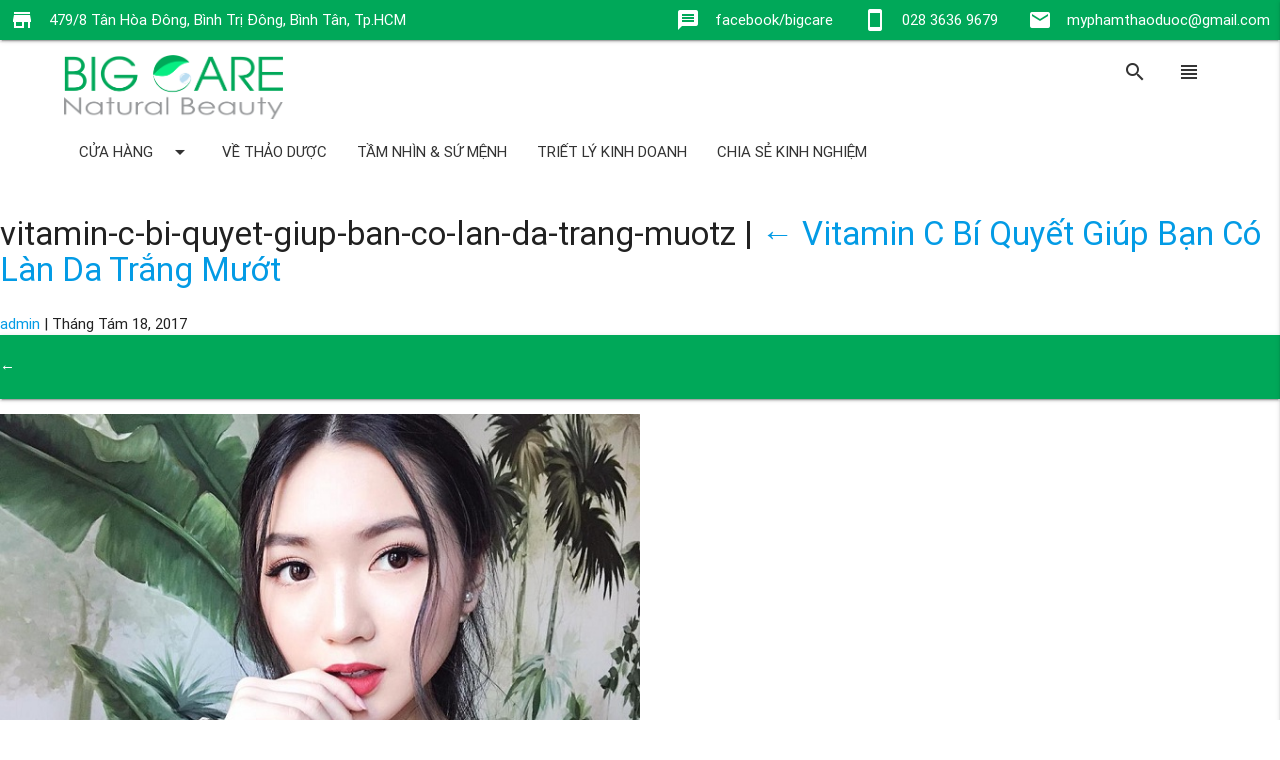

--- FILE ---
content_type: text/html; charset=UTF-8
request_url: https://bigcare.com.vn/vitamin-c-bi-quyet-giup-ban-co-lan-da-trang-muot/vitamin-c-bi-quyet-giup-ban-co-lan-da-trang-muotz/
body_size: 10471
content:
<!DOCTYPE html>
<html lang="vi">
<head><style>img.lazy{min-height:1px}</style><link rel="preload" href="https://bigcare.com.vn/wp-content/plugins/w3-total-cache/pub/js/lazyload.min.js" as="script">
<script async src="//pagead2.googlesyndication.com/pagead/js/adsbygoogle.js"></script>
<script>
  (adsbygoogle = window.adsbygoogle || []).push({
    google_ad_client: "ca-pub-6331962800053579",
    enable_page_level_ads: true
  });
</script>

    <meta charset="UTF-8"/>
    <link rel="stylesheet" type="text/css" href="https://bigcare.com.vn/wp-content/themes/blankslate/style.css"/>


    <!--Import Google Icon Font-->
    <link href="https://fonts.googleapis.com/icon?family=Material+Icons" rel="stylesheet">
    <!--Import materialize.css-->
    <link type="text/css" rel="stylesheet" href="https://bigcare.com.vn/wp-content/themes/blankslate/css/materialize.min.css"
          media="screen,projection"/>
    <link type="text/css" rel="stylesheet" href="https://bigcare.com.vn/wp-content/themes/blankslate/css/bigcare.css"
          media="screen,projection"/>
    <script type="text/javascript" src="https://bigcare.com.vn/wp-content/themes/blankslate/js/jquery-3.2.0.js"></script>
    <script type="text/javascript">
        $materialize = jQuery.noConflict(true);
    </script>
    <script type="text/javascript" src="https://bigcare.com.vn/wp-content/themes/blankslate/js/materialize.js"></script>
    <script type="text/javascript" src="https://bigcare.com.vn/wp-content/themes/blankslate/js/bigcare.js"></script>
    <!--Let browser know website is optimized for mobile-->
    <meta name="viewport" content="width=device-width, initial-scale=1.0"/>
	<meta property="fb:app_id" content="1883693445188057" />
	<meta name='robots' content='index, follow, max-image-preview:large, max-snippet:-1, max-video-preview:-1' />

	<!-- This site is optimized with the Yoast SEO plugin v19.6 - https://yoast.com/wordpress/plugins/seo/ -->
	<title>vitamin-c-bi-quyet-giup-ban-co-lan-da-trang-muotz - Công Ty TNHH Mỹ Phẩm Thảo Dược</title>
	<link rel="canonical" href="https://bigcare.com.vn/wp-content/uploads/2017/08/vitamin-c-bi-quyet-giup-ban-co-lan-da-trang-muotz.jpg" />
	<meta property="og:locale" content="vi_VN" />
	<meta property="og:type" content="article" />
	<meta property="og:title" content="vitamin-c-bi-quyet-giup-ban-co-lan-da-trang-muotz - Công Ty TNHH Mỹ Phẩm Thảo Dược" />
	<meta property="og:url" content="https://bigcare.com.vn/wp-content/uploads/2017/08/vitamin-c-bi-quyet-giup-ban-co-lan-da-trang-muotz.jpg" />
	<meta property="og:site_name" content="Công Ty TNHH Mỹ Phẩm Thảo Dược" />
	<meta property="article:publisher" content="https://www.facebook.com/bigcare/" />
	<meta property="article:modified_time" content="2017-08-18T15:45:13+00:00" />
	<meta property="og:image" content="https://bigcare.com.vn/wp-content/uploads/2017/08/vitamin-c-bi-quyet-giup-ban-co-lan-da-trang-muotz.jpg" />
	<meta property="og:image:width" content="680" />
	<meta property="og:image:height" content="492" />
	<meta property="og:image:type" content="image/jpeg" />
	<meta name="twitter:card" content="summary" />
	<script type="application/ld+json" class="yoast-schema-graph">{"@context":"https://schema.org","@graph":[{"@type":"WebPage","@id":"https://bigcare.com.vn/wp-content/uploads/2017/08/vitamin-c-bi-quyet-giup-ban-co-lan-da-trang-muotz.jpg","url":"https://bigcare.com.vn/wp-content/uploads/2017/08/vitamin-c-bi-quyet-giup-ban-co-lan-da-trang-muotz.jpg","name":"vitamin-c-bi-quyet-giup-ban-co-lan-da-trang-muotz - Công Ty TNHH Mỹ Phẩm Thảo Dược","isPartOf":{"@id":"https://bigcare.com.vn/#website"},"primaryImageOfPage":{"@id":"https://bigcare.com.vn/wp-content/uploads/2017/08/vitamin-c-bi-quyet-giup-ban-co-lan-da-trang-muotz.jpg#primaryimage"},"image":{"@id":"https://bigcare.com.vn/wp-content/uploads/2017/08/vitamin-c-bi-quyet-giup-ban-co-lan-da-trang-muotz.jpg#primaryimage"},"thumbnailUrl":"https://bigcare.com.vn/wp-content/uploads/2017/08/vitamin-c-bi-quyet-giup-ban-co-lan-da-trang-muotz.jpg","datePublished":"2017-08-18T15:44:57+00:00","dateModified":"2017-08-18T15:45:13+00:00","breadcrumb":{"@id":"https://bigcare.com.vn/wp-content/uploads/2017/08/vitamin-c-bi-quyet-giup-ban-co-lan-da-trang-muotz.jpg#breadcrumb"},"inLanguage":"vi","potentialAction":[{"@type":"ReadAction","target":["https://bigcare.com.vn/wp-content/uploads/2017/08/vitamin-c-bi-quyet-giup-ban-co-lan-da-trang-muotz.jpg"]}]},{"@type":"ImageObject","inLanguage":"vi","@id":"https://bigcare.com.vn/wp-content/uploads/2017/08/vitamin-c-bi-quyet-giup-ban-co-lan-da-trang-muotz.jpg#primaryimage","url":"https://bigcare.com.vn/wp-content/uploads/2017/08/vitamin-c-bi-quyet-giup-ban-co-lan-da-trang-muotz.jpg","contentUrl":"https://bigcare.com.vn/wp-content/uploads/2017/08/vitamin-c-bi-quyet-giup-ban-co-lan-da-trang-muotz.jpg","width":680,"height":492,"caption":"Vitamin C Bí Quyết Giúp Bạn Có Làn Da Trắng Mướt"},{"@type":"BreadcrumbList","@id":"https://bigcare.com.vn/wp-content/uploads/2017/08/vitamin-c-bi-quyet-giup-ban-co-lan-da-trang-muotz.jpg#breadcrumb","itemListElement":[{"@type":"ListItem","position":1,"name":"Home","item":"https://bigcare.com.vn/"},{"@type":"ListItem","position":2,"name":"Vitamin C Bí Quyết Giúp Bạn Có Làn Da Trắng Mướt","item":"https://bigcare.com.vn/vitamin-c-bi-quyet-giup-ban-co-lan-da-trang-muot/"},{"@type":"ListItem","position":3,"name":"vitamin-c-bi-quyet-giup-ban-co-lan-da-trang-muotz"}]},{"@type":"WebSite","@id":"https://bigcare.com.vn/#website","url":"https://bigcare.com.vn/","name":"Công Ty TNHH Mỹ Phẩm Thảo Dược","description":"Sản Xuất &amp; Mua Bán Mỹ Phẩm Nội Ngoại","potentialAction":[{"@type":"SearchAction","target":{"@type":"EntryPoint","urlTemplate":"https://bigcare.com.vn/?s={search_term_string}"},"query-input":"required name=search_term_string"}],"inLanguage":"vi"}]}</script>
	<!-- / Yoast SEO plugin. -->


<link rel='dns-prefetch' href='//bigcare.com.vn' />
<link rel='dns-prefetch' href='//s.w.org' />
<link rel="alternate" type="application/rss+xml" title="Dòng thông tin Công Ty TNHH Mỹ Phẩm Thảo Dược &raquo;" href="https://bigcare.com.vn/feed/" />
<link rel="alternate" type="application/rss+xml" title="Dòng phản hồi Công Ty TNHH Mỹ Phẩm Thảo Dược &raquo;" href="https://bigcare.com.vn/comments/feed/" />
<link rel="alternate" type="application/rss+xml" title="Công Ty TNHH Mỹ Phẩm Thảo Dược &raquo; vitamin-c-bi-quyet-giup-ban-co-lan-da-trang-muotz Dòng phản hồi" href="https://bigcare.com.vn/vitamin-c-bi-quyet-giup-ban-co-lan-da-trang-muot/vitamin-c-bi-quyet-giup-ban-co-lan-da-trang-muotz/feed/" />
<script type="text/javascript">
window._wpemojiSettings = {"baseUrl":"https:\/\/s.w.org\/images\/core\/emoji\/14.0.0\/72x72\/","ext":".png","svgUrl":"https:\/\/s.w.org\/images\/core\/emoji\/14.0.0\/svg\/","svgExt":".svg","source":{"concatemoji":"https:\/\/bigcare.com.vn\/wp-includes\/js\/wp-emoji-release.min.js?ver=6.0.3"}};
/*! This file is auto-generated */
!function(e,a,t){var n,r,o,i=a.createElement("canvas"),p=i.getContext&&i.getContext("2d");function s(e,t){var a=String.fromCharCode,e=(p.clearRect(0,0,i.width,i.height),p.fillText(a.apply(this,e),0,0),i.toDataURL());return p.clearRect(0,0,i.width,i.height),p.fillText(a.apply(this,t),0,0),e===i.toDataURL()}function c(e){var t=a.createElement("script");t.src=e,t.defer=t.type="text/javascript",a.getElementsByTagName("head")[0].appendChild(t)}for(o=Array("flag","emoji"),t.supports={everything:!0,everythingExceptFlag:!0},r=0;r<o.length;r++)t.supports[o[r]]=function(e){if(!p||!p.fillText)return!1;switch(p.textBaseline="top",p.font="600 32px Arial",e){case"flag":return s([127987,65039,8205,9895,65039],[127987,65039,8203,9895,65039])?!1:!s([55356,56826,55356,56819],[55356,56826,8203,55356,56819])&&!s([55356,57332,56128,56423,56128,56418,56128,56421,56128,56430,56128,56423,56128,56447],[55356,57332,8203,56128,56423,8203,56128,56418,8203,56128,56421,8203,56128,56430,8203,56128,56423,8203,56128,56447]);case"emoji":return!s([129777,127995,8205,129778,127999],[129777,127995,8203,129778,127999])}return!1}(o[r]),t.supports.everything=t.supports.everything&&t.supports[o[r]],"flag"!==o[r]&&(t.supports.everythingExceptFlag=t.supports.everythingExceptFlag&&t.supports[o[r]]);t.supports.everythingExceptFlag=t.supports.everythingExceptFlag&&!t.supports.flag,t.DOMReady=!1,t.readyCallback=function(){t.DOMReady=!0},t.supports.everything||(n=function(){t.readyCallback()},a.addEventListener?(a.addEventListener("DOMContentLoaded",n,!1),e.addEventListener("load",n,!1)):(e.attachEvent("onload",n),a.attachEvent("onreadystatechange",function(){"complete"===a.readyState&&t.readyCallback()})),(e=t.source||{}).concatemoji?c(e.concatemoji):e.wpemoji&&e.twemoji&&(c(e.twemoji),c(e.wpemoji)))}(window,document,window._wpemojiSettings);
</script>
<style type="text/css">
img.wp-smiley,
img.emoji {
	display: inline !important;
	border: none !important;
	box-shadow: none !important;
	height: 1em !important;
	width: 1em !important;
	margin: 0 0.07em !important;
	vertical-align: -0.1em !important;
	background: none !important;
	padding: 0 !important;
}
</style>
	<link rel='stylesheet' id='wp-block-library-css'  href='https://bigcare.com.vn/wp-includes/css/dist/block-library/style.min.css?ver=6.0.3' type='text/css' media='all' />
<link rel='stylesheet' id='wc-blocks-vendors-style-css'  href='https://bigcare.com.vn/wp-content/plugins/woocommerce/packages/woocommerce-blocks/build/wc-blocks-vendors-style.css?ver=8.0.0' type='text/css' media='all' />
<link rel='stylesheet' id='wc-blocks-style-css'  href='https://bigcare.com.vn/wp-content/plugins/woocommerce/packages/woocommerce-blocks/build/wc-blocks-style.css?ver=8.0.0' type='text/css' media='all' />
<style id='global-styles-inline-css' type='text/css'>
body{--wp--preset--color--black: #000000;--wp--preset--color--cyan-bluish-gray: #abb8c3;--wp--preset--color--white: #ffffff;--wp--preset--color--pale-pink: #f78da7;--wp--preset--color--vivid-red: #cf2e2e;--wp--preset--color--luminous-vivid-orange: #ff6900;--wp--preset--color--luminous-vivid-amber: #fcb900;--wp--preset--color--light-green-cyan: #7bdcb5;--wp--preset--color--vivid-green-cyan: #00d084;--wp--preset--color--pale-cyan-blue: #8ed1fc;--wp--preset--color--vivid-cyan-blue: #0693e3;--wp--preset--color--vivid-purple: #9b51e0;--wp--preset--gradient--vivid-cyan-blue-to-vivid-purple: linear-gradient(135deg,rgba(6,147,227,1) 0%,rgb(155,81,224) 100%);--wp--preset--gradient--light-green-cyan-to-vivid-green-cyan: linear-gradient(135deg,rgb(122,220,180) 0%,rgb(0,208,130) 100%);--wp--preset--gradient--luminous-vivid-amber-to-luminous-vivid-orange: linear-gradient(135deg,rgba(252,185,0,1) 0%,rgba(255,105,0,1) 100%);--wp--preset--gradient--luminous-vivid-orange-to-vivid-red: linear-gradient(135deg,rgba(255,105,0,1) 0%,rgb(207,46,46) 100%);--wp--preset--gradient--very-light-gray-to-cyan-bluish-gray: linear-gradient(135deg,rgb(238,238,238) 0%,rgb(169,184,195) 100%);--wp--preset--gradient--cool-to-warm-spectrum: linear-gradient(135deg,rgb(74,234,220) 0%,rgb(151,120,209) 20%,rgb(207,42,186) 40%,rgb(238,44,130) 60%,rgb(251,105,98) 80%,rgb(254,248,76) 100%);--wp--preset--gradient--blush-light-purple: linear-gradient(135deg,rgb(255,206,236) 0%,rgb(152,150,240) 100%);--wp--preset--gradient--blush-bordeaux: linear-gradient(135deg,rgb(254,205,165) 0%,rgb(254,45,45) 50%,rgb(107,0,62) 100%);--wp--preset--gradient--luminous-dusk: linear-gradient(135deg,rgb(255,203,112) 0%,rgb(199,81,192) 50%,rgb(65,88,208) 100%);--wp--preset--gradient--pale-ocean: linear-gradient(135deg,rgb(255,245,203) 0%,rgb(182,227,212) 50%,rgb(51,167,181) 100%);--wp--preset--gradient--electric-grass: linear-gradient(135deg,rgb(202,248,128) 0%,rgb(113,206,126) 100%);--wp--preset--gradient--midnight: linear-gradient(135deg,rgb(2,3,129) 0%,rgb(40,116,252) 100%);--wp--preset--duotone--dark-grayscale: url('#wp-duotone-dark-grayscale');--wp--preset--duotone--grayscale: url('#wp-duotone-grayscale');--wp--preset--duotone--purple-yellow: url('#wp-duotone-purple-yellow');--wp--preset--duotone--blue-red: url('#wp-duotone-blue-red');--wp--preset--duotone--midnight: url('#wp-duotone-midnight');--wp--preset--duotone--magenta-yellow: url('#wp-duotone-magenta-yellow');--wp--preset--duotone--purple-green: url('#wp-duotone-purple-green');--wp--preset--duotone--blue-orange: url('#wp-duotone-blue-orange');--wp--preset--font-size--small: 13px;--wp--preset--font-size--medium: 20px;--wp--preset--font-size--large: 36px;--wp--preset--font-size--x-large: 42px;}.has-black-color{color: var(--wp--preset--color--black) !important;}.has-cyan-bluish-gray-color{color: var(--wp--preset--color--cyan-bluish-gray) !important;}.has-white-color{color: var(--wp--preset--color--white) !important;}.has-pale-pink-color{color: var(--wp--preset--color--pale-pink) !important;}.has-vivid-red-color{color: var(--wp--preset--color--vivid-red) !important;}.has-luminous-vivid-orange-color{color: var(--wp--preset--color--luminous-vivid-orange) !important;}.has-luminous-vivid-amber-color{color: var(--wp--preset--color--luminous-vivid-amber) !important;}.has-light-green-cyan-color{color: var(--wp--preset--color--light-green-cyan) !important;}.has-vivid-green-cyan-color{color: var(--wp--preset--color--vivid-green-cyan) !important;}.has-pale-cyan-blue-color{color: var(--wp--preset--color--pale-cyan-blue) !important;}.has-vivid-cyan-blue-color{color: var(--wp--preset--color--vivid-cyan-blue) !important;}.has-vivid-purple-color{color: var(--wp--preset--color--vivid-purple) !important;}.has-black-background-color{background-color: var(--wp--preset--color--black) !important;}.has-cyan-bluish-gray-background-color{background-color: var(--wp--preset--color--cyan-bluish-gray) !important;}.has-white-background-color{background-color: var(--wp--preset--color--white) !important;}.has-pale-pink-background-color{background-color: var(--wp--preset--color--pale-pink) !important;}.has-vivid-red-background-color{background-color: var(--wp--preset--color--vivid-red) !important;}.has-luminous-vivid-orange-background-color{background-color: var(--wp--preset--color--luminous-vivid-orange) !important;}.has-luminous-vivid-amber-background-color{background-color: var(--wp--preset--color--luminous-vivid-amber) !important;}.has-light-green-cyan-background-color{background-color: var(--wp--preset--color--light-green-cyan) !important;}.has-vivid-green-cyan-background-color{background-color: var(--wp--preset--color--vivid-green-cyan) !important;}.has-pale-cyan-blue-background-color{background-color: var(--wp--preset--color--pale-cyan-blue) !important;}.has-vivid-cyan-blue-background-color{background-color: var(--wp--preset--color--vivid-cyan-blue) !important;}.has-vivid-purple-background-color{background-color: var(--wp--preset--color--vivid-purple) !important;}.has-black-border-color{border-color: var(--wp--preset--color--black) !important;}.has-cyan-bluish-gray-border-color{border-color: var(--wp--preset--color--cyan-bluish-gray) !important;}.has-white-border-color{border-color: var(--wp--preset--color--white) !important;}.has-pale-pink-border-color{border-color: var(--wp--preset--color--pale-pink) !important;}.has-vivid-red-border-color{border-color: var(--wp--preset--color--vivid-red) !important;}.has-luminous-vivid-orange-border-color{border-color: var(--wp--preset--color--luminous-vivid-orange) !important;}.has-luminous-vivid-amber-border-color{border-color: var(--wp--preset--color--luminous-vivid-amber) !important;}.has-light-green-cyan-border-color{border-color: var(--wp--preset--color--light-green-cyan) !important;}.has-vivid-green-cyan-border-color{border-color: var(--wp--preset--color--vivid-green-cyan) !important;}.has-pale-cyan-blue-border-color{border-color: var(--wp--preset--color--pale-cyan-blue) !important;}.has-vivid-cyan-blue-border-color{border-color: var(--wp--preset--color--vivid-cyan-blue) !important;}.has-vivid-purple-border-color{border-color: var(--wp--preset--color--vivid-purple) !important;}.has-vivid-cyan-blue-to-vivid-purple-gradient-background{background: var(--wp--preset--gradient--vivid-cyan-blue-to-vivid-purple) !important;}.has-light-green-cyan-to-vivid-green-cyan-gradient-background{background: var(--wp--preset--gradient--light-green-cyan-to-vivid-green-cyan) !important;}.has-luminous-vivid-amber-to-luminous-vivid-orange-gradient-background{background: var(--wp--preset--gradient--luminous-vivid-amber-to-luminous-vivid-orange) !important;}.has-luminous-vivid-orange-to-vivid-red-gradient-background{background: var(--wp--preset--gradient--luminous-vivid-orange-to-vivid-red) !important;}.has-very-light-gray-to-cyan-bluish-gray-gradient-background{background: var(--wp--preset--gradient--very-light-gray-to-cyan-bluish-gray) !important;}.has-cool-to-warm-spectrum-gradient-background{background: var(--wp--preset--gradient--cool-to-warm-spectrum) !important;}.has-blush-light-purple-gradient-background{background: var(--wp--preset--gradient--blush-light-purple) !important;}.has-blush-bordeaux-gradient-background{background: var(--wp--preset--gradient--blush-bordeaux) !important;}.has-luminous-dusk-gradient-background{background: var(--wp--preset--gradient--luminous-dusk) !important;}.has-pale-ocean-gradient-background{background: var(--wp--preset--gradient--pale-ocean) !important;}.has-electric-grass-gradient-background{background: var(--wp--preset--gradient--electric-grass) !important;}.has-midnight-gradient-background{background: var(--wp--preset--gradient--midnight) !important;}.has-small-font-size{font-size: var(--wp--preset--font-size--small) !important;}.has-medium-font-size{font-size: var(--wp--preset--font-size--medium) !important;}.has-large-font-size{font-size: var(--wp--preset--font-size--large) !important;}.has-x-large-font-size{font-size: var(--wp--preset--font-size--x-large) !important;}
</style>
<link rel='stylesheet' id='contact-form-7-css'  href='https://bigcare.com.vn/wp-content/plugins/contact-form-7/includes/css/styles.css?ver=5.6.2' type='text/css' media='all' />
<link rel='stylesheet' id='woocommerce-layout-css'  href='https://bigcare.com.vn/wp-content/plugins/woocommerce/assets/css/woocommerce-layout.css?ver=6.8.2' type='text/css' media='all' />
<link rel='stylesheet' id='woocommerce-smallscreen-css'  href='https://bigcare.com.vn/wp-content/plugins/woocommerce/assets/css/woocommerce-smallscreen.css?ver=6.8.2' type='text/css' media='only screen and (max-width: 768px)' />
<link rel='stylesheet' id='woocommerce-general-css'  href='https://bigcare.com.vn/wp-content/plugins/woocommerce/assets/css/woocommerce.css?ver=6.8.2' type='text/css' media='all' />
<style id='woocommerce-inline-inline-css' type='text/css'>
.woocommerce form .form-row .required { visibility: visible; }
</style>
<script type='text/javascript' src='https://bigcare.com.vn/wp-includes/js/jquery/jquery.min.js?ver=3.6.0' id='jquery-core-js'></script>
<script type='text/javascript' src='https://bigcare.com.vn/wp-includes/js/jquery/jquery-migrate.min.js?ver=3.3.2' id='jquery-migrate-js'></script>
<link rel="https://api.w.org/" href="https://bigcare.com.vn/wp-json/" /><link rel="alternate" type="application/json" href="https://bigcare.com.vn/wp-json/wp/v2/media/987" /><link rel="EditURI" type="application/rsd+xml" title="RSD" href="https://bigcare.com.vn/xmlrpc.php?rsd" />
<link rel="wlwmanifest" type="application/wlwmanifest+xml" href="https://bigcare.com.vn/wp-includes/wlwmanifest.xml" /> 
<meta name="generator" content="WordPress 6.0.3" />
<meta name="generator" content="WooCommerce 6.8.2" />
<link rel='shortlink' href='https://bigcare.com.vn/?p=987' />
<link rel="alternate" type="application/json+oembed" href="https://bigcare.com.vn/wp-json/oembed/1.0/embed?url=https%3A%2F%2Fbigcare.com.vn%2Fvitamin-c-bi-quyet-giup-ban-co-lan-da-trang-muot%2Fvitamin-c-bi-quyet-giup-ban-co-lan-da-trang-muotz%2F" />
<link rel="alternate" type="text/xml+oembed" href="https://bigcare.com.vn/wp-json/oembed/1.0/embed?url=https%3A%2F%2Fbigcare.com.vn%2Fvitamin-c-bi-quyet-giup-ban-co-lan-da-trang-muot%2Fvitamin-c-bi-quyet-giup-ban-co-lan-da-trang-muotz%2F&#038;format=xml" />
	<noscript><style>.woocommerce-product-gallery{ opacity: 1 !important; }</style></noscript>
	<link rel="icon" href="https://bigcare.com.vn/wp-content/uploads/2017/03/cropped-bc-logo-2-32x32.png" sizes="32x32" />
<link rel="icon" href="https://bigcare.com.vn/wp-content/uploads/2017/03/cropped-bc-logo-2-192x192.png" sizes="192x192" />
<link rel="apple-touch-icon" href="https://bigcare.com.vn/wp-content/uploads/2017/03/cropped-bc-logo-2-180x180.png" />
<meta name="msapplication-TileImage" content="https://bigcare.com.vn/wp-content/uploads/2017/03/cropped-bc-logo-2-270x270.png" />
	
<!-- Global site tag (gtag.js) - Google Analytics -->
<script async src="https://www.googletagmanager.com/gtag/js?id=UA-74754628-1"></script>
<script>
  window.dataLayer = window.dataLayer || [];
  function gtag(){dataLayer.push(arguments);}
  gtag('js', new Date());

  gtag('config', 'UA-74754628-1');
</script>


<div id="fb-root"></div>
<script>(function(d, s, id) {
  var js, fjs = d.getElementsByTagName(s)[0];
  if (d.getElementById(id)) return;
  js = d.createElement(s); js.id = id;
  js.src = "//connect.facebook.net/vi_VN/sdk.js#xfbml=1&version=v2.9&appId=1883693445188057";
  fjs.parentNode.insertBefore(js, fjs);
}(document, 'script', 'facebook-jssdk'));</script>



</head>
<body class="attachment attachment-template-default single single-attachment postid-987 attachmentid-987 attachment-jpeg theme-blankslate woocommerce-no-js">
<!-- Load Facebook SDK for JavaScript -->
<div id="fb-root"></div>
<script>(function(d, s, id) {
  var js, fjs = d.getElementsByTagName(s)[0];
  if (d.getElementById(id)) return;
  js = d.createElement(s); js.id = id;
  js.src = 'https://connect.facebook.net/vi_VN/sdk/xfbml.customerchat.js#xfbml=1&version=v2.12&autoLogAppEvents=1';
  fjs.parentNode.insertBefore(js, fjs);
}(document, 'script', 'facebook-jssdk'));</script>

<!-- Your customer chat code -->
<div class="fb-customerchat"
  attribution="setup_tool"
  page_id="195465097143932"
  logged_in_greeting="Xin chào. Chúng tôi rắt sẵn lòng hỗ trợ bạn."
  logged_out_greeting="Xin chào. Chúng tôi rắt sẵn lòng hỗ trợ bạn.">
</div>
<div class="fb-customerchat"
  attribution="setup_tool"
  page_id="195465097143932"
  logged_in_greeting="Xin chào. Chúng tôi rắt sẵn lòng hỗ trợ bạn."
  logged_out_greeting="Xin chào. Chúng tôi rắt sẵn lòng hỗ trợ bạn.">
</div>

<header id="header" role="banner">
    <section id="branding">
        <!--            <div id="site-title">-->
		<!--<a href="--><!--"-->
        <!--                       title="--><!--"-->
        <!--                       rel="home">--><!--</a>-->
		<!--</div>-->
        <!--            <div id="site-description">--><!--</div>-->
        <!--            </a>-->
        <!--            <div id="search">-->
        <!--			    -->        <!--            </div>-->
    </section>
	
</header>
<nav class="bc-nav-fixed">
    <div class="left bc-adress"><i class="material-icons left">store</i>479/8 Tân Hòa Đông, Bình Trị Đông, Bình Tân, Tp.HCM</div>
    <div class="right bc-email"><i class="material-icons left">email</i>myphamthaoduoc@gmail.com</div>
    <div class="right bc-pading-nav"><i class="material-icons left">stay_current_portrait</i>028 3636 9679</div>
    <div class="right bc-pading-nav"><a href="https://www.facebook.com/bigcare/" target="_blank"><i
                    class="material-icons left">message</i>facebook/bigcare</a></div>
</nav>
<div class="section"></div>
<div class="container">
    <ul id="slide-out" class="side-nav section">
		
<form role="search" method="get" class="widget-search" action="https://bigcare.com.vn/">
<!--    <label class="screen-reader-text"-->
<!--           for="woocommerce-product-search-field">--><!--</label>-->
    <div class="input-field col s12">
        <input type="search" id="woocommerce-product-search-field" class="search-field"
                                            placeholder="Search Products&hellip;"
                                            value="" name="s"
                                            title="Search for:"/>
        <label for="woocommerce-product-search-field">Tìm kiếm</label>
    </div>
<!--    <input class="waves-effect waves-light btn right-align" type="submit" value="--><!--"/>-->
    <input type="hidden" name="post_type" value="product"/>

</form>
		<div class="menu-chinh-2-container"><ul id="menu-chinh-2" class="menu"><li id="menu-item-329" class="menu-item menu-item-type-custom menu-item-object-custom menu-item-has-children menu-item-329"><a href="http://bigcare.com.vn/shop/">Cửa Hàng</a>
<ul class="sub-menu">
	<li id="menu-item-325" class="menu-item menu-item-type-taxonomy menu-item-object-product_cat menu-item-325"><a href="https://bigcare.com.vn/danh-muc-san-pham/body-care/">Body Care</a></li>
	<li id="menu-item-326" class="menu-item menu-item-type-taxonomy menu-item-object-product_cat menu-item-326"><a href="https://bigcare.com.vn/danh-muc-san-pham/face-care/">Face Care</a></li>
	<li id="menu-item-327" class="menu-item menu-item-type-taxonomy menu-item-object-product_cat menu-item-327"><a href="https://bigcare.com.vn/danh-muc-san-pham/foot-care/">Foot Care</a></li>
	<li id="menu-item-328" class="menu-item menu-item-type-taxonomy menu-item-object-product_cat menu-item-328"><a href="https://bigcare.com.vn/danh-muc-san-pham/hair-care/">Hair Care</a></li>
</ul>
</li>
<li id="menu-item-321" class="menu-item menu-item-type-custom menu-item-object-custom menu-item-321"><a href="http://bigcare.com.vn/cau-chuyen-thao-duoc/">Về Thảo Dược</a></li>
<li id="menu-item-322" class="menu-item menu-item-type-custom menu-item-object-custom menu-item-322"><a href="http://bigcare.com.vn/tam-nhin-su-menh/">Tầm Nhìn &#038; Sứ Mệnh</a></li>
<li id="menu-item-323" class="menu-item menu-item-type-custom menu-item-object-custom menu-item-323"><a href="http://bigcare.com.vn/triet-ly-kinh-doanh/">Triết Lý Kinh Doanh</a></li>
<li id="menu-item-320" class="menu-item menu-item-type-taxonomy menu-item-object-category menu-item-320"><a href="https://bigcare.com.vn/category/chia-se-kinh-nghiem/">Chia Sẻ Kinh Nghiệm</a></li>
</ul></div>    </ul>

    <div class="bigcare-header">
        <nav class="bigcare-logo">

            <div class="nav-wrapper">
                <a class="brand-logo left" href="https://bigcare.com.vn/" rel="home">
                    <img class="lazy" src="data:image/svg+xml,%3Csvg%20xmlns='http://www.w3.org/2000/svg'%20viewBox='0%200%201%201'%3E%3C/svg%3E" data-src="/wp-content/uploads/2017/03/bc-logo-2.png"</a>


                <ul id="nav-mobile" class="right">
                    <li><a href="#" data-activates="slide-out" class="bc-search"><i
                                    class="large material-icons">search</i></a></li>
                    <li><a href="#" data-activates="slide-out" class="bc-search"><i
                                    class="large material-icons">view_headline</i></a></li>
                    <!--                    <li><a href="my-account"> <i class="large material-icons">perm_identity</i></a></li>-->
                    <!--                    <li><a href="-->
					<!--"> <i class="large material-icons">shopping_basket</i></a>-->
                    <!--                    </li>-->
                </ul>
            </div>
        </nav>
        <nav class="shownew">
            <div class="nav-wrapper">
				<div class="menu-chinh-2-container"><ul id="menu-chinh-3" class="menu"><li id="nav-menu-item-329" class="main-menu-item  menu-item-even menu-item-depth-0"><a href="http://bigcare.com.vn/shop/" data-activates="dropdown-329" class="dropdown-button main-menu-item  menu-item-even menu-item-depth-0">Cửa Hàng<i class="material-icons right">arrow_drop_down</i></a><ul id="dropdown-329"
 class="dropdown-content menu-odd  menu-depth-1">
	<li id="nav-menu-item-325" class="sub-menu-item  menu-item-odd menu-item-depth-1"><a href="https://bigcare.com.vn/danh-muc-san-pham/body-care/">Body Care</a></li>
	<li id="nav-menu-item-326" class="sub-menu-item  menu-item-odd menu-item-depth-1"><a href="https://bigcare.com.vn/danh-muc-san-pham/face-care/">Face Care</a></li>
	<li id="nav-menu-item-327" class="sub-menu-item  menu-item-odd menu-item-depth-1"><a href="https://bigcare.com.vn/danh-muc-san-pham/foot-care/">Foot Care</a></li>
	<li id="nav-menu-item-328" class="sub-menu-item  menu-item-odd menu-item-depth-1"><a href="https://bigcare.com.vn/danh-muc-san-pham/hair-care/">Hair Care</a></li>
</ul>
</li>
<li id="nav-menu-item-321" class="main-menu-item  menu-item-even menu-item-depth-0"><a href="http://bigcare.com.vn/cau-chuyen-thao-duoc/">Về Thảo Dược</a></li>
<li id="nav-menu-item-322" class="main-menu-item  menu-item-even menu-item-depth-0"><a href="http://bigcare.com.vn/tam-nhin-su-menh/">Tầm Nhìn &#038; Sứ Mệnh</a></li>
<li id="nav-menu-item-323" class="main-menu-item  menu-item-even menu-item-depth-0"><a href="http://bigcare.com.vn/triet-ly-kinh-doanh/">Triết Lý Kinh Doanh</a></li>
<li id="nav-menu-item-320" class="main-menu-item  menu-item-even menu-item-depth-0"><a href="https://bigcare.com.vn/category/chia-se-kinh-nghiem/">Chia Sẻ Kinh Nghiệm</a></li>
</ul></div>            </div>
        </nav>
    </div>
</div>







<section id="content" role="main">
<header class="header">
<h1 class="entry-title">vitamin-c-bi-quyet-giup-ban-co-lan-da-trang-muotz <span class="meta-sep">|</span> <a href="https://bigcare.com.vn/vitamin-c-bi-quyet-giup-ban-co-lan-da-trang-muot/" title="Return to Vitamin C Bí Quyết Giúp Bạn Có Làn Da Trắng Mướt" rev="attachment"><span class="meta-nav">&larr; </span>Vitamin C Bí Quyết Giúp Bạn Có Làn Da Trắng Mướt</a></h1> <section class="entry-meta">
<span class="author vcard"><a href="https://bigcare.com.vn/author/admin/" title="Đăng bởi admin" rel="author">admin</a></span>
<span class="meta-sep"> | </span>
<span class="entry-date">Tháng Tám 18, 2017</span>
</section></header>
<article id="post-987" class="post-987 attachment type-attachment status-inherit hentry">
<header class="header">
<nav id="nav-above" class="navigation" role="navigation">
<div class="nav-previous"><a href='https://bigcare.com.vn/vitamin-c-bi-quyet-giup-ban-co-lan-da-trang-muot/vitamin-c-bi-quyet-giup-ban-co-lan-da-trang-muotv/'>&larr;</a></div>
<div class="nav-next"></div>
</nav>
</header>
<section class="entry-content">
<div class="entry-attachment">
<p class="attachment"><a href="https://bigcare.com.vn/wp-content/uploads/2017/08/vitamin-c-bi-quyet-giup-ban-co-lan-da-trang-muotz.jpg" title="vitamin-c-bi-quyet-giup-ban-co-lan-da-trang-muotz" rel="attachment"><img src="data:image/svg+xml,%3Csvg%20xmlns='http://www.w3.org/2000/svg'%20viewBox='0%200%20640%20463'%3E%3C/svg%3E" data-src="https://bigcare.com.vn/wp-content/uploads/2017/08/vitamin-c-bi-quyet-giup-ban-co-lan-da-trang-muotz.jpg" width="640" height="463" class="attachment-medium lazy" alt="" /></a></p>
</div>
<div class="entry-caption"></div>
</section>
</article>
<div class="fb-like" data-href="https://bigcare.com.vn" data-layout="standard" data-action="like" data-size="small" data-show-faces="true" data-share="true"></div>
<br/>
<div class="fb-comments" data-href="https://bigcare.com.vn" data-numposts="5"></div>
</section>
<aside id="sidebar" role="complementary">
<div id="primary" class="widget-area">
<ul class="xoxo">
<li id="woocommerce_product_categories-2" class="widget-container woocommerce widget_product_categories"><h5 class="widget-title">Danh mục sản phẩm</h5><ul class="product-categories"><li class="cat-item cat-item-9"><a href="https://bigcare.com.vn/danh-muc-san-pham/body-care/">Body Care</a></li>
<li class="cat-item cat-item-274"><a href="https://bigcare.com.vn/danh-muc-san-pham/chua-phan-loai/">Chưa phân loại</a></li>
<li class="cat-item cat-item-8"><a href="https://bigcare.com.vn/danh-muc-san-pham/face-care/">Face Care</a></li>
<li class="cat-item cat-item-6"><a href="https://bigcare.com.vn/danh-muc-san-pham/foot-care/">Foot Care</a></li>
<li class="cat-item cat-item-10"><a href="https://bigcare.com.vn/danh-muc-san-pham/hair-care/">Hair Care</a></li>
<li class="cat-item cat-item-14 cat-parent"><a href="https://bigcare.com.vn/danh-muc-san-pham/hoa-my-pham/">Hóa Mỹ Phẩm</a><ul class='children'>
<li class="cat-item cat-item-16"><a href="https://bigcare.com.vn/danh-muc-san-pham/hoa-my-pham/chat-nen/">Chất Nền</a></li>
<li class="cat-item cat-item-15"><a href="https://bigcare.com.vn/danh-muc-san-pham/hoa-my-pham/dung-cu-my-pham/">Dụng Cụ Mỹ Phẩm</a></li>
<li class="cat-item cat-item-19"><a href="https://bigcare.com.vn/danh-muc-san-pham/hoa-my-pham/tinh-dau-huong-lieu/">Tinh Dầu &amp; Hương Liệu</a></li>
</ul>
</li>
<li class="cat-item cat-item-17 cat-parent"><a href="https://bigcare.com.vn/danh-muc-san-pham/nghien-cuu/">Nghiên Cứu</a><ul class='children'>
<li class="cat-item cat-item-21"><a href="https://bigcare.com.vn/danh-muc-san-pham/nghien-cuu/chai-lo/">Chai Lọ</a></li>
<li class="cat-item cat-item-18"><a href="https://bigcare.com.vn/danh-muc-san-pham/nghien-cuu/day-my-pham/">Dạy Mỹ Phẩm</a></li>
<li class="cat-item cat-item-20"><a href="https://bigcare.com.vn/danh-muc-san-pham/nghien-cuu/thiet-bi/">Thiết Bị</a></li>
</ul>
</li>
<li class="cat-item cat-item-11"><a href="https://bigcare.com.vn/danh-muc-san-pham/trang-diem/">Trang Điểm</a></li>
</ul></li><li id="categories-3" class="widget-container widget_categories"><h5 class="widget-title">Chuyên Mục</h5>
			<ul>
					<li class="cat-item cat-item-22"><a href="https://bigcare.com.vn/category/cham-soc-khach-hang/">Chăm Sóc Khách Hàng</a>
</li>
	<li class="cat-item cat-item-62"><a href="https://bigcare.com.vn/category/chia-se-kinh-nghiem/">Chia Sẻ Kinh Nghiệm</a>
</li>
	<li class="cat-item cat-item-23"><a href="https://bigcare.com.vn/category/my-pham-thao-duoc/">Mỹ Phẩm Thảo Dược</a>
</li>
	<li class="cat-item cat-item-1"><a href="https://bigcare.com.vn/category/uncategorized/">Uncategorized</a>
</li>
			</ul>

			</li>
		<li id="recent-posts-2" class="widget-container widget_recent_entries">
		<h5 class="widget-title">Bài Viết Mới</h5>
		<ul>
											<li>
					<a href="https://bigcare.com.vn/10-loai-qua-thuong-xuyen-giup-cai-thien-vong-mot/">10 Loại Quả Ăn Thường Xuyên Giúp Cải Thiện Vòng Một</a>
									</li>
											<li>
					<a href="https://bigcare.com.vn/1-sai-lam-nho-nay-khien-bap-chan-ban-nhu-cot-dinh/">1 Sai Lầm Nhỏ Này Khiến Bắp Chân Bạn To Như Cột Đình</a>
									</li>
											<li>
					<a href="https://bigcare.com.vn/cai-tao-co-hai-lung-voi-du-du/">Cải Tạo Cơ Thể Hai Lưng Với Đu Đủ</a>
									</li>
											<li>
					<a href="https://bigcare.com.vn/danh-sach-cac-mon-khien-rang-bi-o-vang/">Danh Sách Các Món Ăn Khiến Răng Bị Ố Vàng</a>
									</li>
											<li>
					<a href="https://bigcare.com.vn/6-dong-tac-yoga-giam-mo-bung-cho-ba-bau/">6 Động Tác Yoga Giảm Mỡ Bụng Cho Bà Bầu</a>
									</li>
					</ul>

		</li></ul>
</div>
</aside><div class="clear"></div>

<footer class="page-footer">
    <div class="container">
        <div class="row">
            <div class="col s12 m6 l3">
                <h5 class="white-text">Thông Tin Liên Hệ</h5>
                <p class="grey-text text-lighten-4">
                    Công Ty TNHH Mỹ Phẩm Thảo Dược<br/>
                    Số Giấy Phép Kinh Doanh: 0305458669<br/>
                    Điện Thoại: (84)28 3636 9679<br/>
                    Email: info@bigcare.com.vn<br/>
                    Địa Chỉ: 479/8 Tân Hòa Đông, Bình Trị Đông, Bình Tân, Tp.HCM</p>
            </div>
            <div class="col s12 m6 l3">
                <h5 class="white-text">Chăm Sóc Khách Hàng</h5>
                <div class="menu-menu-24-footer-container"><ul id="menu-menu-24-footer" class="menu"><li id="menu-item-85" class="menu-item menu-item-type-post_type menu-item-object-post menu-item-85"><a href="https://bigcare.com.vn/chinh-sach-quy-dinh-chung/">Chính Sách &#038; Quy Định Chung</a></li>
<li id="menu-item-81" class="menu-item menu-item-type-post_type menu-item-object-post menu-item-81"><a href="https://bigcare.com.vn/chinh-sach-bao-hanh/">Chính Sách Bảo Hành</a></li>
<li id="menu-item-83" class="menu-item menu-item-type-post_type menu-item-object-post menu-item-83"><a href="https://bigcare.com.vn/chinh-sach-van-chuyen/">Chính Sách Vận Chuyển</a></li>
<li id="menu-item-82" class="menu-item menu-item-type-post_type menu-item-object-post menu-item-82"><a href="https://bigcare.com.vn/chinh-sach-doi-tra-hang/">Chính Sách Đổi Trả Hàng</a></li>
<li id="menu-item-80" class="menu-item menu-item-type-post_type menu-item-object-post menu-item-80"><a href="https://bigcare.com.vn/chinh-sach-bao-mat-thong-tin/">Chính Sách Bảo Mật Thông Tin</a></li>
<li id="menu-item-84" class="menu-item menu-item-type-post_type menu-item-object-post menu-item-84"><a href="https://bigcare.com.vn/quy-dinh-hinh-thuc-thanh-toan/">Quy Định &#038; Hình Thức Thanh Toán</a></li>
</ul></div>            </div>
            <div class="col s12 m6 l3">
                <h5 class="white-text">Mỹ Phẩm Thảo Dược</h5>
                <div class="menu-menu-34-footer-container"><ul id="menu-menu-34-footer" class="menu"><li id="menu-item-90" class="menu-item menu-item-type-post_type menu-item-object-post menu-item-90"><a href="https://bigcare.com.vn/cau-chuyen-thao-duoc/">Câu Chuyện Thảo Dược</a></li>
<li id="menu-item-89" class="menu-item menu-item-type-post_type menu-item-object-post menu-item-89"><a href="https://bigcare.com.vn/triet-ly-kinh-doanh/">Triết Lý Kinh Doanh</a></li>
<li id="menu-item-88" class="menu-item menu-item-type-post_type menu-item-object-post menu-item-88"><a href="https://bigcare.com.vn/tam-nhin-su-menh/">Tầm Nhìn Sứ Mệnh</a></li>
<li id="menu-item-87" class="menu-item menu-item-type-post_type menu-item-object-post menu-item-87"><a href="https://bigcare.com.vn/van-hoa-thao-duoc/">Văn Hóa Thảo Dược</a></li>
<li id="menu-item-86" class="menu-item menu-item-type-post_type menu-item-object-post menu-item-86"><a href="https://bigcare.com.vn/nhan-dien-thuong-hieu/">Nhận Diện Thương Hiệu</a></li>
</ul></div>            </div>
            <div class="col s12 m6 l3">
                <h5 class="white-text">Subscribe</h5>
<!--                <p class="grey-text text-lighten-3">Đăng ký nhận thông báo và coupon giảm giá ngay!</p>-->
                <div role="form" class="wpcf7" id="wpcf7-f102-o1" lang="vi" dir="ltr">
<div class="screen-reader-response"><p role="status" aria-live="polite" aria-atomic="true"></p> <ul></ul></div>
<form action="/vitamin-c-bi-quyet-giup-ban-co-lan-da-trang-muot/vitamin-c-bi-quyet-giup-ban-co-lan-da-trang-muotz/#wpcf7-f102-o1" method="post" class="wpcf7-form init" novalidate="novalidate" data-status="init">
<div style="display: none;">
<input type="hidden" name="_wpcf7" value="102" />
<input type="hidden" name="_wpcf7_version" value="5.6.2" />
<input type="hidden" name="_wpcf7_locale" value="vi" />
<input type="hidden" name="_wpcf7_unit_tag" value="wpcf7-f102-o1" />
<input type="hidden" name="_wpcf7_container_post" value="0" />
<input type="hidden" name="_wpcf7_posted_data_hash" value="" />
</div>
<p><span class="wpcf7-form-control-wrap" data-name="your-email"><input type="email" name="your-email" value="" size="40" class="wpcf7-form-control wpcf7-text wpcf7-email wpcf7-validates-as-required wpcf7-validates-as-email" aria-required="true" aria-invalid="false" placeholder="Email sẽ nhận coupon" /></span><input type="submit" value="Subscribe" class="wpcf7-form-control has-spinner wpcf7-submit waves-effect waves-light btn" /></p>
<div class="wpcf7-response-output" aria-hidden="true"></div></form></div>                <a class="col s5 push-s8" href="http://online.gov.vn/HomePage/CustomWebsiteDisplay.aspx?DocId=22001" target="_blank"><img class="responsive-img lazy"
                            src="data:image/svg+xml,%3Csvg%20xmlns='http://www.w3.org/2000/svg'%20viewBox='0%200%201%201'%3E%3C/svg%3E" data-src="/wp-content/uploads/2017/12/20150827110756-dathongbao.png"/> </a>
            </div>
        </div>
    </div>
    <div class="footer-copyright">
        <div class="container">
            &copy; 2023 Công Ty TNHH Mỹ Phẩm Thảo Dược. All Rights Reserved.            <a class="grey-text text-lighten-4 right" href="#">TTT Solution</a>
        </div>
    </div>
</footer>

	<script type="text/javascript">
		(function () {
			var c = document.body.className;
			c = c.replace(/woocommerce-no-js/, 'woocommerce-js');
			document.body.className = c;
		})();
	</script>
	<script type='text/javascript' src='https://bigcare.com.vn/wp-includes/js/dist/vendor/regenerator-runtime.min.js?ver=0.13.9' id='regenerator-runtime-js'></script>
<script type='text/javascript' src='https://bigcare.com.vn/wp-includes/js/dist/vendor/wp-polyfill.min.js?ver=3.15.0' id='wp-polyfill-js'></script>
<script type='text/javascript' id='contact-form-7-js-extra'>
/* <![CDATA[ */
var wpcf7 = {"api":{"root":"https:\/\/bigcare.com.vn\/wp-json\/","namespace":"contact-form-7\/v1"},"cached":"1"};
/* ]]> */
</script>
<script type='text/javascript' src='https://bigcare.com.vn/wp-content/plugins/contact-form-7/includes/js/index.js?ver=5.6.2' id='contact-form-7-js'></script>
<script type='text/javascript' src='https://bigcare.com.vn/wp-content/plugins/woocommerce/assets/js/jquery-blockui/jquery.blockUI.min.js?ver=2.7.0-wc.6.8.2' id='jquery-blockui-js'></script>
<script type='text/javascript' id='wc-add-to-cart-js-extra'>
/* <![CDATA[ */
var wc_add_to_cart_params = {"ajax_url":"\/wp-admin\/admin-ajax.php","wc_ajax_url":"\/?wc-ajax=%%endpoint%%","i18n_view_cart":"Xem gi\u1ecf h\u00e0ng","cart_url":"https:\/\/bigcare.com.vn\/cart\/","is_cart":"","cart_redirect_after_add":"no"};
/* ]]> */
</script>
<script type='text/javascript' src='https://bigcare.com.vn/wp-content/plugins/woocommerce/assets/js/frontend/add-to-cart.min.js?ver=6.8.2' id='wc-add-to-cart-js'></script>
<script type='text/javascript' src='https://bigcare.com.vn/wp-content/plugins/woocommerce/assets/js/js-cookie/js.cookie.min.js?ver=2.1.4-wc.6.8.2' id='js-cookie-js'></script>
<script type='text/javascript' id='woocommerce-js-extra'>
/* <![CDATA[ */
var woocommerce_params = {"ajax_url":"\/wp-admin\/admin-ajax.php","wc_ajax_url":"\/?wc-ajax=%%endpoint%%"};
/* ]]> */
</script>
<script type='text/javascript' src='https://bigcare.com.vn/wp-content/plugins/woocommerce/assets/js/frontend/woocommerce.min.js?ver=6.8.2' id='woocommerce-js'></script>
<script type='text/javascript' id='wc-cart-fragments-js-extra'>
/* <![CDATA[ */
var wc_cart_fragments_params = {"ajax_url":"\/wp-admin\/admin-ajax.php","wc_ajax_url":"\/?wc-ajax=%%endpoint%%","cart_hash_key":"wc_cart_hash_b7096f8707430c2c6dbde4267ff674f3","fragment_name":"wc_fragments_b7096f8707430c2c6dbde4267ff674f3","request_timeout":"5000"};
/* ]]> */
</script>
<script type='text/javascript' src='https://bigcare.com.vn/wp-content/plugins/woocommerce/assets/js/frontend/cart-fragments.min.js?ver=6.8.2' id='wc-cart-fragments-js'></script>
<script>window.w3tc_lazyload=1,window.lazyLoadOptions={elements_selector:".lazy",callback_loaded:function(t){var e;try{e=new CustomEvent("w3tc_lazyload_loaded",{detail:{e:t}})}catch(a){(e=document.createEvent("CustomEvent")).initCustomEvent("w3tc_lazyload_loaded",!1,!1,{e:t})}window.dispatchEvent(e)}}</script><script async src="https://bigcare.com.vn/wp-content/plugins/w3-total-cache/pub/js/lazyload.min.js"></script></body>
</html>
<!--
Performance optimized by W3 Total Cache. Learn more: https://www.boldgrid.com/w3-total-cache/

Page Caching using disk: enhanced 
Lazy Loading
Database Caching using disk (Request-wide modification query)

Served from: localhost @ 2023-02-20 20:46:15 by W3 Total Cache
-->

--- FILE ---
content_type: text/html; charset=utf-8
request_url: https://www.google.com/recaptcha/api2/aframe
body_size: 267
content:
<!DOCTYPE HTML><html><head><meta http-equiv="content-type" content="text/html; charset=UTF-8"></head><body><script nonce="RHl-hGlyiV2jA4KSSMp_ew">/** Anti-fraud and anti-abuse applications only. See google.com/recaptcha */ try{var clients={'sodar':'https://pagead2.googlesyndication.com/pagead/sodar?'};window.addEventListener("message",function(a){try{if(a.source===window.parent){var b=JSON.parse(a.data);var c=clients[b['id']];if(c){var d=document.createElement('img');d.src=c+b['params']+'&rc='+(localStorage.getItem("rc::a")?sessionStorage.getItem("rc::b"):"");window.document.body.appendChild(d);sessionStorage.setItem("rc::e",parseInt(sessionStorage.getItem("rc::e")||0)+1);localStorage.setItem("rc::h",'1763201268609');}}}catch(b){}});window.parent.postMessage("_grecaptcha_ready", "*");}catch(b){}</script></body></html>

--- FILE ---
content_type: text/css
request_url: https://bigcare.com.vn/wp-content/themes/blankslate/css/bigcare.css
body_size: 3709
content:
.bigcare-header {
    padding-top: 10px;
}

.bigcare-header nav ul a {
    color: #333;
    text-transform: uppercase;
}

.bigcare-header nav {
    background-color: #fff;
    box-shadow: none;
}

.bigcare-header .bigcare-logo {
    height: 80px;
}

.bigcare-header nav ul a:hover, .woocommerce .widget_price_filter .price_slider_wrapper .ui-widget-content,
.woocommerce .widget_price_filter .ui-slider .ui-slider-handle, .new-post .card {
    background-color: #00A859;
    color: #fff;
}

.card-content .bc-card-title.card-title {
    /*font-size: 14px;*/
    text-transform: uppercase;
    /*color: #00A859 !important;*/
}

.bc-title::after {
    content: "";
    position: absolute;
    display: block;
    height: 5px;
    width: 68px;
    background: #00A859;
    left: 50%;
    margin-left: -34px;
    margin-top: 10px;
}

.hot-category .card .card-image .card-title {
    top: 50%;
    left: 50%;
    transform: translate(-50%, -25%);
    text-transform: uppercase;
    font-weight: inherit;
    font-size: 40px;
}

.new-product .bc-title::after {
    left: auto;
    margin-left: 0;
}

.page-footer, nav, .pagination li.active, .tabs .indicator,
.btn, .btn-large {
    background-color: #00A859;
}

.woocommerce-message:before, .tabs .tab a {
    color: #00A859 !important;
}

.woocommerce-message {
    border-top-color: #00A859 !important;
}

/*.page-footer .row p, .page-footer .row a {*/
/*line-height: 18px;*/
/*}*/

.card .card-content .card-title {
    overflow: hidden;
    line-height: 26px;
    max-height: 26px;
}
.top-post > .collection.row{
    border: none;
}
.top-post > .collection.row .collection-item{
    overflow: hidden;
    max-height: 82px;
    border-bottom: none;
    margin-bottom: 15px;
}
.top-post > .collection.row .collection-item p {
    overflow: hidden;
    line-height: 21px;
    max-height: 63px;
}

.entry-summary .price span {
    font-size: -webkit-xxx-large;
    color: #00A859;
}

.tabs .tab a:hover, .tabs .tab a.active {
    color: #00A859 !important;
}

.big-button {
    width: 100%;
}

.page-footer ul li a {
    color: #eee;
}

.bc-pading-nav {
    padding-right: 30px;
}

.bc-nav-fixed .material-icons {
    height: 40px !important;
    line-height: 40px !important;
}

.bc-nav-fixed {
    position: fixed;
    z-index: 999;
    width: 100%;
    height: 40px;
    line-height: 40px;
    padding: 0 10px;
}

.materialboxed {
    max-width: none !important;
}

.nav-wrapper .brand-logo img {
    height: 64px !important;
    margin: 15px 0;
}


h1 {
    font-size: 2.2rem;
}

h2 {
    font-size: 1.56rem;
}

.slides h2 {
    font-size: 2.56rem;
}

h3 {
    font-size: 1.36rem;
}

.new-post .addtoany_content_bottom {
    display: none;
}

.aligncenter {
    text-align: center;
    display: block;
    margin-left: auto;
    margin-right: auto;
}

.single .wp-post-image{
	display: none;
}

.top-post .collection .collection-item.avatar .title{
	font-weight: bold;
}

.top-post .collection a.collection-item{
	color: #212121;
}
.top-post .collection a.collection-item:hover:not(.active) {
    background-color: #fff;
	color: #00a859;
}

a.breadcrumb {
	padding-left: 10px;
}
@media (min-width: 1201px) {
    .container{
		width: 90%;
	}
}
@media (max-width: 980px) {
    nav ul a {
        padding: 0 8px;
    }

    .card .card-content .card-title {
        font-size: 15px;
    }
}

@media (max-width: 800px) {
    .shownew, .bc-email {
        display: none;
    }
}

@media (max-width: 600px) {
    .nav-wrapper .brand-logo img {
        height: 56px;
        margin: 5px 0;
    }
}

@media (max-width: 480px) {
    .bc-adress, .bc-nav-hidden {
        display: none;
    }
}

@media (max-width: 321px) {
    .bc-phone {
        display: none;
    }
}

--- FILE ---
content_type: application/javascript
request_url: https://bigcare.com.vn/wp-content/themes/blankslate/js/bigcare.js
body_size: 2277
content:
/**
 * Created by USER on 3/25/2017.
 */
jQuery(function ($) {
    // $('.pushpin-demo-nav').pushpin({
    //     top: 0,
    //     bottom: 1000,
    //     offset: 0
    // });


    // var options = [
    //     {selector: '.shownew', offset: 550, callback: function(el) {
    //         Materialize.toast("This is our ScrollFire Demo!", 1500 );
    //     } }
    // ];
    // Materialize.scrollFire(options);

    $('.carousel.carousel-slider').carousel({fullWidth: true});

    // main dropdown initialization
    $('.dropdown-button.main-menu-item').dropdown({
        inDuration: 300,
        outDuration: 225,
        constrain_width: true, // Does not change width of dropdown to that of the activator
        hover: true, // Activate on hover
        belowOrigin: true, // Displays dropdown below the button
        alignment: 'left' // Displays dropdown with edge aligned to the left of button
    });
// nested dropdown initialization
    $('.dropdown-button.sub-menu-item').dropdown({
        inDuration: 300,
        outDuration: 225,
        constrain_width: false, // Does not change width of dropdown to that of the activator
        hover: true, // Activate on hover
        gutter: ($('.dropdown-content').width() * 3) / 3.05 + 3, // Spacing from edge
        belowOrigin: false, // Displays dropdown below the button
        alignment: 'left' // Displays dropdown with edge aligned to the left of button
    });
    $('.slider').slider({
        height: 563,
        indicators: false
    });

    // Initialize collapse button
    $(".bc-search").sideNav({
        edge: 'right', // Choose the horizontal origin
        closeOnClick: true, // Closes side-nav on <a> clicks, useful for Angular/Meteor
        draggable: true // Choose whether you can drag to open on touch screens
    });
    // Initialize collapsible (uncomment the line below if you use the dropdown variation)
    //$('.collapsible').collapsible();
    $('.materialboxed').materialbox();
});
//
// $('.pushpin-demo-nav').each(function() {
//     var $this = $(this);
//     var $target = $('#' + $(this).attr('data-target'));
//     $this.pushpin({
//         top: $target.offset().top,
//         bottom: $target.offset().top + $target.outerHeight() - $this.height()
//     });
// });
